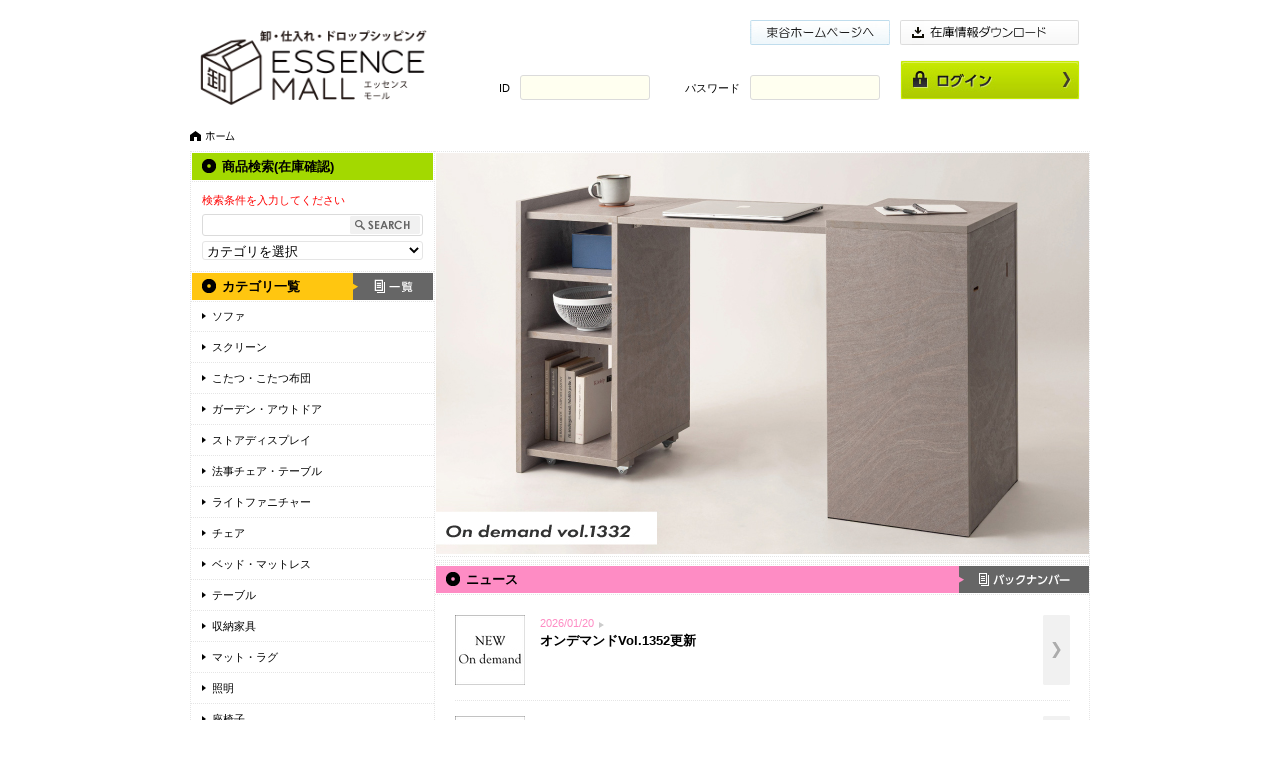

--- FILE ---
content_type: text/html;charset=UTF-8
request_url: https://ec.azumaya-kk.com/pazmu02010.php?page=17
body_size: 28121
content:
<?xml version="1.0" encoding="UTF-8"?>
<!DOCTYPE html PUBLIC "-//W3C//DTD XHTML 1.0 Transitional//EN" "http://www.w3.org/TR/xhtml1/DTD/xhtml1-transitional.dtd">
<html xmlns="http://www.w3.org/1999/xhtml" lang="ja" xml:lang="ja">
<head>
	<meta http-equiv="Content-Type" content="text/html; charset=UTF-8" />
	<title>卸・仕入れ・ドロップシッピングの ESSENCE MALL エッセンスモール</title>

	<meta name="Keywords" content="東谷株式会社,オンライン,カタログ,ショップ" /> 
	<meta name="Description" content="家具・インテリア雑貨の卸・仕入れ・ドロップシッピングなら東谷株式会社「ESSENCE MALL」エッセンスモール。3000点以上の家具・インテリア雑貨が全品ドロップシッピング可能！在庫保管リスクゼロ、1個からお客様へ直接配送、自社サイトやECモールの販売ページ作成に必要な画像も無料でご提供、卸し専用サイト「ESSENCE MALL」エッセンスモールから画像ダウンロードや注文が可能、毎月新商品を開発・ご提案。" />

	<meta http-equiv="content-style-type" content="text/css" />
	<meta http-equiv="content-script-type" content="text/javascript" />

	<link rel="stylesheet" href="./common/css/reset.css?ver=1769715233" type="text/css" media="all" />
	<link rel="stylesheet" href="./common/css/default.css?ver=1769715233" type="text/css" media="all" />

	<script src="./common/js/jquery.js" type="text/javascript"></script>

	<!--head内共通タグ↓-->
	
<script>
  (function(i,s,o,g,r,a,m){i['GoogleAnalyticsObject']=r;i[r]=i[r]||function(){
  (i[r].q=i[r].q||[]).push(arguments)},i[r].l=1*new Date();a=s.createElement(o),
  m=s.getElementsByTagName(o)[0];a.async=1;a.src=g;m.parentNode.insertBefore(a,m)
  })(window,document,'script','https://www.google-analytics.com/analytics.js','ga');

  ga('create', 'UA-80194007-1', 'auto');
  ga('send', 'pageview');

</script>	<!--head内共通タグ↑-->
</head>

<body id="S">
<div class="Wrap">

	<!--ヘッダー↓-->
		<div class="Head"><!--Head-->
		<div class="HeadLeft">
			<h1><a href="./"><img src="./common/img/logo.png" width="250px;" alt="卸・仕入れ・ドロップシッピングの ESSENCE MALL エッセンスモール" /></a></h1>
			<div class="HeadLeftFoot">
				<p class="HeadLeftBottomLeft"><a href="./"><img src="./common/img/btn_home.gif" alt="ホーム" /></a></p>
				<p class="HeadLeftBottomRight"></p>
			</div>
		</div>
		<div class="HeadRight">
											<!--ログイン前01↓-->
				<div class="HeadRightLogin">
					<!--【！】ログインエラー--><p class="HeadError"></p>
					<form action="https://ec.azumaya-kk.com/pazmu01010.php" method="POST">
						<input type="hidden" name="btnLogin" value="on">
						<p class="Stock_DownLoad"><a href="./zikdl.php">在庫情報ダウンロード</a></p>
						<p class="Azumaya_HomePage"><a href="http://www.azumaya-kk.com/" target="_blank">東谷ホームページ</a></p>
						<p class="HeadRightLoginId"><label>ID</label><input type="text" name="tri_cd" value="" maxlength="6" /></p>
						<p class="HeadRightLoginPw"><label>パスワード</label><input type="password" name="password" value="" maxlength="20" /></p>
						<p class="HeadRightLoginDone"><input type="image" src="./common/img/btn_head_login.jpg" onmouseover="this.src='./common/img/btn_head_login_ov.jpg'" onmouseout="this.src='./common/img/btn_head_login.jpg'" /></p>
					</form>
				</div>
				<!--ログイン前01↑-->
					</div>
	</div>	<!--ヘッダー↑-->

	<div class="Body"><!--Body-->

		<!--メニュー↓-->
				<div class="Left">
			<!--検索↓-->
			<div class="LeftSearch"><!--LeftSearch-->
				<h2>商品検索(在庫確認)</h2>
				<div class="LeftSearchInner">
					<p><font style="color:#F00;">検索条件を入力してください</font></p>					<form action="./pazmu02010.php" method="POST">
						<input type="hidden" name="search" value="search">
						<div class="LeftSearchKeyword">
							<input type="text" name="keyword" class="Keywords" value="" maxlength="40" />
							<input type="image" class="GoSearch" src="./common/img/btn_gosearch.gif" onmouseover="this.src='./common/img/btn_gosearch_ov.gif'" onmouseout="this.src='./common/img/btn_gosearch.gif'" alt="検索する" />
						</div>

						<select name="ctg_kbcd" class="LeftSearchCombo">
<option label="カテゴリを選択" value="" selected="selected">カテゴリを選択</option>
<option label="ソファ" value="1:1000">ソファ</option>
<option label="&nbsp;&nbsp;1人掛け" value="2:1100">&nbsp;&nbsp;1人掛け</option>
<option label="&nbsp;&nbsp;2人掛け" value="2:1200">&nbsp;&nbsp;2人掛け</option>
<option label="&nbsp;&nbsp;3人掛け" value="2:1300">&nbsp;&nbsp;3人掛け</option>
<option label="&nbsp;&nbsp;カウチソファ" value="2:1400">&nbsp;&nbsp;カウチソファ</option>
<option label="&nbsp;&nbsp;オットマン" value="2:1500">&nbsp;&nbsp;オットマン</option>
<option label="スクリーン" value="1:10000">スクリーン</option>
<option label="&nbsp;&nbsp;3連タイプ" value="2:10100">&nbsp;&nbsp;3連タイプ</option>
<option label="&nbsp;&nbsp;4連タイプ" value="2:10200">&nbsp;&nbsp;4連タイプ</option>
<option label="こたつ・こたつ布団" value="1:11000">こたつ・こたつ布団</option>
<option label="&nbsp;&nbsp;長方形タイプ" value="2:11100">&nbsp;&nbsp;長方形タイプ</option>
<option label="&nbsp;&nbsp;正方形タイプ" value="2:11200">&nbsp;&nbsp;正方形タイプ</option>
<option label="&nbsp;&nbsp;円形タイプ" value="2:11300">&nbsp;&nbsp;円形タイプ</option>
<option label="&nbsp;&nbsp;こたつ布団" value="2:11400">&nbsp;&nbsp;こたつ布団</option>
<option label="ガーデン・アウトドア" value="1:12000">ガーデン・アウトドア</option>
<option label="&nbsp;&nbsp;アウトドア" value="2:12100">&nbsp;&nbsp;アウトドア</option>
<option label="&nbsp;&nbsp;ガーデン" value="2:12200">&nbsp;&nbsp;ガーデン</option>
<option label="ストアディスプレイ" value="1:13000">ストアディスプレイ</option>
<option label="&nbsp;&nbsp;床材・壁材" value="2:13100">&nbsp;&nbsp;床材・壁材</option>
<option label="&nbsp;&nbsp;ディスプレイ用品" value="2:13200">&nbsp;&nbsp;ディスプレイ用品</option>
<option label="&nbsp;&nbsp;陳列什器" value="2:13300">&nbsp;&nbsp;陳列什器</option>
<option label="法事チェア・テーブル" value="1:14000">法事チェア・テーブル</option>
<option label="ライトファニチャー" value="1:15000">ライトファニチャー</option>
<option label="&nbsp;&nbsp;小型家具" value="2:15100">&nbsp;&nbsp;小型家具</option>
<option label="&nbsp;&nbsp;&nbsp;&nbsp;テーブル" value="3:15110">&nbsp;&nbsp;&nbsp;&nbsp;テーブル</option>
<option label="&nbsp;&nbsp;&nbsp;&nbsp;チェア・スツール" value="3:15120">&nbsp;&nbsp;&nbsp;&nbsp;チェア・スツール</option>
<option label="&nbsp;&nbsp;&nbsp;&nbsp;収納家具" value="3:15130">&nbsp;&nbsp;&nbsp;&nbsp;収納家具</option>
<option label="&nbsp;&nbsp;&nbsp;&nbsp;座椅子" value="3:15140">&nbsp;&nbsp;&nbsp;&nbsp;座椅子</option>
<option label="&nbsp;&nbsp;インテリア雑貨" value="2:15200">&nbsp;&nbsp;インテリア雑貨</option>
<option label="&nbsp;&nbsp;&nbsp;&nbsp;ウォールデコ" value="3:15210">&nbsp;&nbsp;&nbsp;&nbsp;ウォールデコ</option>
<option label="&nbsp;&nbsp;&nbsp;&nbsp;クッション" value="3:15220">&nbsp;&nbsp;&nbsp;&nbsp;クッション</option>
<option label="&nbsp;&nbsp;&nbsp;&nbsp;ブランケット" value="3:15230">&nbsp;&nbsp;&nbsp;&nbsp;ブランケット</option>
<option label="&nbsp;&nbsp;&nbsp;&nbsp;装飾小物" value="3:15240">&nbsp;&nbsp;&nbsp;&nbsp;装飾小物</option>
<option label="&nbsp;&nbsp;&nbsp;&nbsp;ミラー" value="3:15250">&nbsp;&nbsp;&nbsp;&nbsp;ミラー</option>
<option label="&nbsp;&nbsp;生活雑貨" value="2:15300">&nbsp;&nbsp;生活雑貨</option>
<option label="&nbsp;&nbsp;&nbsp;&nbsp;ゴミ箱・バケツ" value="3:15310">&nbsp;&nbsp;&nbsp;&nbsp;ゴミ箱・バケツ</option>
<option label="&nbsp;&nbsp;&nbsp;&nbsp;傘立て" value="3:15320">&nbsp;&nbsp;&nbsp;&nbsp;傘立て</option>
<option label="&nbsp;&nbsp;&nbsp;&nbsp;ラグ・マット" value="3:15330">&nbsp;&nbsp;&nbsp;&nbsp;ラグ・マット</option>
<option label="&nbsp;&nbsp;&nbsp;&nbsp;ステップ台" value="3:15340">&nbsp;&nbsp;&nbsp;&nbsp;ステップ台</option>
<option label="&nbsp;&nbsp;&nbsp;&nbsp;バス・トイレ・清掃用品" value="3:15350">&nbsp;&nbsp;&nbsp;&nbsp;バス・トイレ・清掃用品</option>
<option label="&nbsp;&nbsp;&nbsp;&nbsp;小物収納" value="3:15360">&nbsp;&nbsp;&nbsp;&nbsp;小物収納</option>
<option label="&nbsp;&nbsp;キッチン雑貨" value="2:15400">&nbsp;&nbsp;キッチン雑貨</option>
<option label="&nbsp;&nbsp;ファッション小物" value="2:15500">&nbsp;&nbsp;ファッション小物</option>
<option label="&nbsp;&nbsp;ガーデン・アウトドア" value="2:15600">&nbsp;&nbsp;ガーデン・アウトドア</option>
<option label="&nbsp;&nbsp;照明" value="2:15700">&nbsp;&nbsp;照明</option>
<option label="&nbsp;&nbsp;こたつ布団" value="2:15800">&nbsp;&nbsp;こたつ布団</option>
<option label="&nbsp;&nbsp;季節アイテム" value="2:15900">&nbsp;&nbsp;季節アイテム</option>
<option label="&nbsp;&nbsp;その他" value="2:15999">&nbsp;&nbsp;その他</option>
<option label="チェア" value="1:2000">チェア</option>
<option label="&nbsp;&nbsp;チェア" value="2:2100">&nbsp;&nbsp;チェア</option>
<option label="&nbsp;&nbsp;スツール" value="2:2200">&nbsp;&nbsp;スツール</option>
<option label="&nbsp;&nbsp;ベンチ" value="2:2300">&nbsp;&nbsp;ベンチ</option>
<option label="&nbsp;&nbsp;デスクチェア" value="2:2400">&nbsp;&nbsp;デスクチェア</option>
<option label="&nbsp;&nbsp;パーソナルチェア" value="2:2500">&nbsp;&nbsp;パーソナルチェア</option>
<option label="&nbsp;&nbsp;カウンターチェア" value="2:2600">&nbsp;&nbsp;カウンターチェア</option>
<option label="ベッド・マットレス" value="1:3000">ベッド・マットレス</option>
<option label="&nbsp;&nbsp;ベッドフレーム" value="2:3100">&nbsp;&nbsp;ベッドフレーム</option>
<option label="&nbsp;&nbsp;マットレス" value="2:3200">&nbsp;&nbsp;マットレス</option>
<option label="&nbsp;&nbsp;ベッド用品" value="2:3300">&nbsp;&nbsp;ベッド用品</option>
<option label="テーブル" value="1:4000">テーブル</option>
<option label="&nbsp;&nbsp;ダイニングテーブル" value="2:4100">&nbsp;&nbsp;ダイニングテーブル</option>
<option label="&nbsp;&nbsp;センターテーブル" value="2:4200">&nbsp;&nbsp;センターテーブル</option>
<option label="&nbsp;&nbsp;カウンターテーブル" value="2:4300">&nbsp;&nbsp;カウンターテーブル</option>
<option label="&nbsp;&nbsp;デスク" value="2:4400">&nbsp;&nbsp;デスク</option>
<option label="&nbsp;&nbsp;サイドテーブル" value="2:4500">&nbsp;&nbsp;サイドテーブル</option>
<option label="&nbsp;&nbsp;昇降テーブル" value="2:4600">&nbsp;&nbsp;昇降テーブル</option>
<option label="&nbsp;&nbsp;カフェテーブル" value="2:4700">&nbsp;&nbsp;カフェテーブル</option>
<option label="収納家具" value="1:5000">収納家具</option>
<option label="&nbsp;&nbsp;チェスト・キャビネット" value="2:5100">&nbsp;&nbsp;チェスト・キャビネット</option>
<option label="&nbsp;&nbsp;ワゴン" value="2:5200">&nbsp;&nbsp;ワゴン</option>
<option label="&nbsp;&nbsp;ローボード・TVボード" value="2:5300">&nbsp;&nbsp;ローボード・TVボード</option>
<option label="&nbsp;&nbsp;シェルフ・ラック" value="2:5400">&nbsp;&nbsp;シェルフ・ラック</option>
<option label="&nbsp;&nbsp;カップボード・サイドボード" value="2:5500">&nbsp;&nbsp;カップボード・サイドボード</option>
<option label="&nbsp;&nbsp;ハンガー" value="2:5600">&nbsp;&nbsp;ハンガー</option>
<option label="&nbsp;&nbsp;収納箱" value="2:5700">&nbsp;&nbsp;収納箱</option>
<option label="&nbsp;&nbsp;ゴミ箱" value="2:5800">&nbsp;&nbsp;ゴミ箱</option>
<option label="マット・ラグ" value="1:6000">マット・ラグ</option>
<option label="&nbsp;&nbsp;マット" value="2:6100">&nbsp;&nbsp;マット</option>
<option label="&nbsp;&nbsp;ラグ" value="2:6200">&nbsp;&nbsp;ラグ</option>
<option label="照明" value="1:7000">照明</option>
<option label="&nbsp;&nbsp;天井・壁照明" value="2:7100">&nbsp;&nbsp;天井・壁照明</option>
<option label="&nbsp;&nbsp;デスクライト" value="2:7200">&nbsp;&nbsp;デスクライト</option>
<option label="&nbsp;&nbsp;電球" value="2:7300">&nbsp;&nbsp;電球</option>
<option label="座椅子" value="1:8000">座椅子</option>
<option label="&nbsp;&nbsp;座椅子・フロアソファ" value="2:8100">&nbsp;&nbsp;座椅子・フロアソファ</option>
<option label="&nbsp;&nbsp;高座椅子" value="2:8200">&nbsp;&nbsp;高座椅子</option>
<option label="ミラー・ドレッサー" value="1:9000">ミラー・ドレッサー</option>
<option label="&nbsp;&nbsp;ミラー" value="2:9100">&nbsp;&nbsp;ミラー</option>
<option label="&nbsp;&nbsp;&nbsp;&nbsp;卓上ミラー" value="3:9110">&nbsp;&nbsp;&nbsp;&nbsp;卓上ミラー</option>
<option label="&nbsp;&nbsp;&nbsp;&nbsp;スタンドミラー" value="3:9120">&nbsp;&nbsp;&nbsp;&nbsp;スタンドミラー</option>
<option label="&nbsp;&nbsp;&nbsp;&nbsp;ウォールミラー" value="3:9130">&nbsp;&nbsp;&nbsp;&nbsp;ウォールミラー</option>
<option label="&nbsp;&nbsp;ドレッサー・コンソール" value="2:9200">&nbsp;&nbsp;ドレッサー・コンソール</option>
<option label="その他" value="1:99999">その他</option>
</select>


					</form>
				</div>
			</div>
			<!--検索↑-->
			<!--【！】カテゴリ↓-->
			<div class="LeftCategories"><!--LeftCategories-->
				<div class="LeftCategoriesTitle">
					<h2><a href="./">カテゴリ一覧</a></h2>
					<p><a href="./">一覧</a></p>
				</div>
				<ul>
											<li><a href="./pazmu02010.php?ctg_kbn=1&ctg_cd=1000" >ソファ</a></li>
											<li><a href="./pazmu02010.php?ctg_kbn=1&ctg_cd=10000" >スクリーン</a></li>
											<li><a href="./pazmu02010.php?ctg_kbn=1&ctg_cd=11000" >こたつ・こたつ布団</a></li>
											<li><a href="./pazmu02010.php?ctg_kbn=1&ctg_cd=12000" >ガーデン・アウトドア</a></li>
											<li><a href="./pazmu02010.php?ctg_kbn=1&ctg_cd=13000" >ストアディスプレイ</a></li>
											<li><a href="./pazmu02010.php?ctg_kbn=1&ctg_cd=14000" >法事チェア・テーブル</a></li>
											<li><a href="./pazmu02010.php?ctg_kbn=1&ctg_cd=15000" >ライトファニチャー</a></li>
											<li><a href="./pazmu02010.php?ctg_kbn=1&ctg_cd=2000" >チェア</a></li>
											<li><a href="./pazmu02010.php?ctg_kbn=1&ctg_cd=3000" >ベッド・マットレス</a></li>
											<li><a href="./pazmu02010.php?ctg_kbn=1&ctg_cd=4000" >テーブル</a></li>
											<li><a href="./pazmu02010.php?ctg_kbn=1&ctg_cd=5000" >収納家具</a></li>
											<li><a href="./pazmu02010.php?ctg_kbn=1&ctg_cd=6000" >マット・ラグ</a></li>
											<li><a href="./pazmu02010.php?ctg_kbn=1&ctg_cd=7000" >照明</a></li>
											<li><a href="./pazmu02010.php?ctg_kbn=1&ctg_cd=8000" >座椅子</a></li>
											<li><a href="./pazmu02010.php?ctg_kbn=1&ctg_cd=9000" >ミラー・ドレッサー</a></li>
											<li><a href="./pazmu02010.php?ctg_kbn=1&ctg_cd=99999" >その他</a></li>
									</ul>
			</div>
			<!--【！】カテゴリ（大カテゴリのみ）↑-->
			<!--カレンダ↓-->
			<div class="LeftCalendar"><!--LeftCalendar-->
				<div class="LeftCalendarTitle">
					<h2>営業カレンダー</h2>
				</div>
				<div class="LeftCalendarInner">
					<table class="this" summary="当月営業カレンダー">
						<tr><th class="month" colspan="7"><span>2026年01月</span></th></tr>
						<tr><th class="mon"><span>月</span></th><th class="tue"><span>火</span></th><th class="wed"><span>水</span></th><th class="thu"><span>木</span></th><th class="fri"><span>金</span></th><th class="sat off"><span>土</span></th><th class="sun"><span>日</span></th></tr>
													<tr>
								<td class="mon"><span>&nbsp;</span></td>
								<td class="tue"><span>&nbsp;</span></td>
								<td class="wed"><span>&nbsp;</span></td>
								<td class="thu off"><span>01</span></td>
								<td class="fri off"><span>02</span></td>
								<td class="sat off"><span>03</span></td>
								<td class="sun off"><span>04</span></td>
							</tr>
													<tr>
								<td class="mon"><span>05</span></td>
								<td class="tue"><span>06</span></td>
								<td class="wed"><span>07</span></td>
								<td class="thu"><span>08</span></td>
								<td class="fri"><span>09</span></td>
								<td class="sat off"><span>10</span></td>
								<td class="sun off"><span>11</span></td>
							</tr>
													<tr>
								<td class="mon off"><span>12</span></td>
								<td class="tue"><span>13</span></td>
								<td class="wed"><span>14</span></td>
								<td class="thu"><span>15</span></td>
								<td class="fri"><span>16</span></td>
								<td class="sat off"><span>17</span></td>
								<td class="sun off"><span>18</span></td>
							</tr>
													<tr>
								<td class="mon"><span>19</span></td>
								<td class="tue"><span>20</span></td>
								<td class="wed"><span>21</span></td>
								<td class="thu"><span>22</span></td>
								<td class="fri"><span>23</span></td>
								<td class="sat off"><span>24</span></td>
								<td class="sun off"><span>25</span></td>
							</tr>
													<tr>
								<td class="mon"><span>26</span></td>
								<td class="tue"><span>27</span></td>
								<td class="wed"><span>28</span></td>
								<td class="thu"><span>29</span></td>
								<td class="fri today short"><span>30</span></td>
								<td class="sat off"><span>31</span></td>
								<td class="sun"><span>&nbsp;</span></td>
							</tr>
											</table>
					<table class="next" summary="翌月営業カレンダー">
						<tr><th class="month" colspan="7"><span>2026年02月</span></th></tr>
						<tr><th class="mon"><span>月</span></th><th class="tue"><span>火</span></th><th class="wed"><span>水</span></th><th class="thu"><span>木</span></th><th class="fri"><span>金</span></th><th class="sat off"><span>土</span></th><th class="sun"><span>日</span></th></tr>
													<tr>
								<td class="mon"><span>&nbsp;</span></td>
								<td class="tue"><span>&nbsp;</span></td>
								<td class="wed"><span>&nbsp;</span></td>
								<td class="thu"><span>&nbsp;</span></td>
								<td class="fri"><span>&nbsp;</span></td>
								<td class="sat"><span>&nbsp;</span></td>
								<td class="sun off"><span>01</span></td>
							</tr>
													<tr>
								<td class="mon"><span>02</span></td>
								<td class="tue"><span>03</span></td>
								<td class="wed"><span>04</span></td>
								<td class="thu"><span>05</span></td>
								<td class="fri"><span>06</span></td>
								<td class="sat off"><span>07</span></td>
								<td class="sun off"><span>08</span></td>
							</tr>
													<tr>
								<td class="mon"><span>09</span></td>
								<td class="tue"><span>10</span></td>
								<td class="wed off"><span>11</span></td>
								<td class="thu"><span>12</span></td>
								<td class="fri"><span>13</span></td>
								<td class="sat off"><span>14</span></td>
								<td class="sun off"><span>15</span></td>
							</tr>
													<tr>
								<td class="mon"><span>16</span></td>
								<td class="tue"><span>17</span></td>
								<td class="wed"><span>18</span></td>
								<td class="thu"><span>19</span></td>
								<td class="fri"><span>20</span></td>
								<td class="sat off"><span>21</span></td>
								<td class="sun off"><span>22</span></td>
							</tr>
													<tr>
								<td class="mon off"><span>23</span></td>
								<td class="tue"><span>24</span></td>
								<td class="wed"><span>25</span></td>
								<td class="thu"><span>26</span></td>
								<td class="fri"><span>27</span></td>
								<td class="sat off"><span>28</span></td>
								<td class="sun"><span>&nbsp;</span></td>
							</tr>
											</table>
					<p class="LeftCalendarNote"><span class="short">■</span>最短出荷日&nbsp;<span class="off">■</span>定休日</p>
				</div>
			</div>
			<!--カレンダ↑-->
			<!--バナー↓-->
			<div class="LeftBanner"><!--LeftBanner-->
				<ul>
					<li><a href="./manualdl.php"><img src="./common/img/bn01.gif" alt="ご利用ガイドダウンロード" />ご利用ガイドダウンロード</a></li>
															<li><a href="https://www.azumaya-kk.com/catalog_order/" target="_blank"><img src="./common/img/bn03.gif" alt="資料請求" /></a></li>
				</ul>
			</div>
			<!--バナー↑-->
		</div>		<!--メニュー↑-->

		<!--メインエリア↓-->
		<div class="Right">
			<div class="PRblock"><!--PRblock-->
				<!-- HTML外部化↓-->
				<?xml version="1.0" encoding="UTF-8"?>
<!DOCTYPE html PUBLIC "-//W3C//DTD XHTML 1.0 Transitional//EN" "http://www.w3.org/TR/xhtml1/DTD/xhtml1-transitional.dtd">
<html xmlns="http://www.w3.org/1999/xhtml" lang="ja" xml:lang="ja">
<head>
	<meta http-equiv="Content-Type" content="text/html; charset=UTF-8" />
	<title>東谷株式会社オンラインカタログショップ</title>
	<meta name="Keywords" content="東谷株式会社,オンライン,カタログ,ショップ" /> 
	<meta name="Description" content="東谷株式会社の業者向けインターネット通販サイトです。ご利用には法人名義でのご登録が必要となります。" />
	<meta http-equiv="content-style-type" content="text/css" />
	<meta http-equiv="content-script-type" content="text/javascript" />
	<link rel="stylesheet" href="./common/css/reset.css" type="text/css" media="all" />
	<link rel="stylesheet" href="./common/css/default.css" type="text/css" media="all" />
	<!-- ▽ FlexSlider・設定ここから ▽ -->
	<script src="./common/js/jquery.js" type="text/javascript"></script>
	<script src="./common/js/jquery.flexslider.js" type="text/javascript"></script>
	<script type="text/javascript">
	$(window).load(function() {
		$('.flexslider').flexslider({
			animation: "fade",
			// アニメーション→フェード
			slideshow: true,
			// オートスライド→あり
			slideshowSpeed: 3000,
			// スライドのスピード→2秒
			animationDuration: 3500,
			// アニメーションのスピード→500秒に変更
			directionNav: false,
			// falseで次へと前へのナビゲーションなし
			controlNav: false,
			// falseで下のコントロールボタンをなし
			keyboardNav: false
			// falseでキーボードで画像をおくれなくなる
		});
	});
	</script>
	<!-- △ FlexSlider・設定ここまで △ -->
</head>

<body id="S">
<div class="PRblockHead">

	<div id="sliderArea" class="clearfix">
	<div class="flexslider">
		<ul class="slides">
		<!-- 年始の画像はここ！ 
			<li><img src="./top_img/pr_img06.jpg" alt="*" /></li>-->
			<li><img src="./top_img/pr_img01.jpg" alt="*" /></li>
			<li><img src="./top_img/pr_img02.jpg" alt="*" /></li>
			<li><img src="./top_img/pr_img03.jpg" alt="*" /></li>
			<li><img src="./top_img/pr_img04.jpg" alt="*" /></li>
			<li><img src="./top_img/pr_img05.jpg" alt="*" /></li>
		</ul>
	</div>
	</div>

	<!--div id="bnArea" class="clearfix">
		<ul class="banner">
			<li><a href="http://www.google.co.jp/" target="_top"><img src="./top_img/pr_bn01_off.jpg" alt="*" /></a></li>
			<li><a href="http://www.google.co.jp/" target="_top"><img src="./top_img/pr_bn02_off.jpg" alt="*" /></a></li>
			<li class="end"><a href="http://www.google.co.jp/" target="_top"><img src="./top_img/pr_bn03_off.jpg" alt="*" /></a></li>
		</ul>
	</div-->

</div>
</body>
</html>				<!-- HTML外部化↑-->
			</div>
			<div class="HomeLatest"><!--HomeLatest-->
				<div class="HomeLatestTitle">
					<h2>ニュース</h2>
					<p><a href="./login.php">バックナンバー</a></p>
				</div>
				<div class="HomeLatestInner">
										<div class="article">
						<a href="https://www.azumaya-kk.com/ondemand/" >							<div class="articleLeft">
								<p><img src="/inf_image/703.jpg?img=20260120152445" alt="" /></p>
							</div>
							<div class="articleRight">
								<p class="date">2026/01/20</p>
								<h3>オンデマンドVol.1352更新</h3>
								<p class="txt"></p>
							</div>
						</a>					</div>
										<div class="article">
						<a href="https://www.azumaya-kk.com/ondemand/" >							<div class="articleLeft">
								<p><img src="/inf_image/702.jpg?img=20260119135837" alt="" /></p>
							</div>
							<div class="articleRight">
								<p class="date">2026/01/19</p>
								<h3>オンデマンドVol.1349～1351更新</h3>
								<p class="txt"></p>
							</div>
						</a>					</div>
										<div class="article">
						<a href="https://www.azumaya-kk.com/ondemand/" >							<div class="articleLeft">
								<p><img src="/inf_image/701.jpg?img=20260113141159" alt="" /></p>
							</div>
							<div class="articleRight">
								<p class="date">2026/01/13</p>
								<h3>オンデマンドVol.1348更新</h3>
								<p class="txt"></p>
							</div>
						</a>					</div>
										<div class="article">
						<a href="https://www.azumaya-kk.com/ondemand/" >							<div class="articleLeft">
								<p><img src="/inf_image/700.jpg?img=20260108093142" alt="" /></p>
							</div>
							<div class="articleRight">
								<p class="date">2026/01/08</p>
								<h3>オンデマンドVol.1347更新</h3>
								<p class="txt"></p>
							</div>
						</a>					</div>
										<div class="article">
						<a href="https://www.azumaya-kk.com/ondemand/" >							<div class="articleLeft">
								<p><img src="/inf_image/699.jpg?img=20260107102159" alt="" /></p>
							</div>
							<div class="articleRight">
								<p class="date">2026/01/07</p>
								<h3>オンデマンドVol.1345/1346更新</h3>
								<p class="txt"></p>
							</div>
						</a>					</div>
										<div class="article">
						<a href="https://www.azumaya-kk.com/ondemand/" >							<div class="articleLeft">
								<p><img src="/inf_image/698.jpg?img=20260106165201" alt="" /></p>
							</div>
							<div class="articleRight">
								<p class="date">2026/01/06</p>
								<h3>オンデマンドVol.1344更新</h3>
								<p class="txt"></p>
							</div>
						</a>					</div>
										<div class="article">
						<a href="https://www.azumaya-kk.com/ondemand/" >							<div class="articleLeft">
								<p><img src="/inf_image/697.jpg?img=20260106102609" alt="" /></p>
							</div>
							<div class="articleRight">
								<p class="date">2026/01/06</p>
								<h3>オンデマンドVol.1343更新</h3>
								<p class="txt"></p>
							</div>
						</a>					</div>
									</div>
			</div>
		</div>
		<!--メインエリア↑-->

		<!--フッタ↓-->
				<div class="Foot"><!--Foot-->
			<div class="FootLeft">
				<ul>
					<li><a href="./static.php?html=contact">お問い合わせ</a></li>
										<li><a href="./static.php?html=copyright">著作権について</a></li>
					<li><a href="./static.php?html=privacy">プライバシーポリシー</a></li>
															<li><a href="http://www.azumaya-kk.com/about.html" target="_blank">会社概要</a></li>
					<li><a href="./static.php?html=kiyaku">ご利用規約</a></li>
				</ul>
			</div>
			<div class="FootRight">
				<p>&copy;&nbsp;2013&nbsp;AZUMAYA&nbsp;Co.,LTD.</p>
			</div>
		</div>		<!--フッタ↑-->

	</div>
</div>
</body>
</html>

--- FILE ---
content_type: text/css
request_url: https://ec.azumaya-kk.com/common/css/reset.css?ver=1769715233
body_size: 611
content:
@charset "UTF-8";
/* RESET */
*, html, body, div, dl, dt, dd, ul, ol, li, h1, h2, h3, h4, h5, h6, pre, form, label, fieldset, input, p, blockquote, th, td { margin:0; padding:0; } table { border-collapse:collapse; border-spacing:0; } fieldset, img { border:0; } address, caption, cite, code, dfn, em, strong, th, var { font-style:normal; font-weight:normal; } ol, ul, li { } caption, th { text-align:left; } h1, h2, h3, h4, h5, h6 { font-size:100%; font-weight:normal; } q:before, q:after { content:''; } strong { font-weight: bold; } em { font-style: italic; } a img { border:none; } a:focus { outline: none; }

--- FILE ---
content_type: text/css
request_url: https://ec.azumaya-kk.com/common/css/default.css
body_size: 24807
content:
@charset "UTF-8";
/*
default.css
.Head｜***｜共通
.Body｜***｜共通
.Left｜***｜共通
.Right｜***｜共通
.Foot｜***｜共通
.HomeLatest｜index.html｜ニュース
.MyPage｜MyPage****.html｜マイページ枠のみ
*/

body { background:#FFF; font-size:0.67em; font-family:Meiryo, sans-serif; line-height:1.6; color:#000; }
div, dl { min-height:0.1em; }
.Wrap { margin:0 auto; width:900px; }

/*Head*/
.Head { margin-bottom:10px; padding:20px 0 0 0; }
.Head:after { content:'.'; height:0.01em; clear:both; display:block; visibility:hidden; }
.HeadLeft { margin:0 20px 0 0; float:left; }
.HeadLeft h1 { margin-bottom:15px; }
.HeadLeft .HeadLeftFoot{  }
.HeadLeft .HeadLeftFoot:after { content:'.'; height:0.01em; clear:both; display:block; visibility:hidden; }
.HeadLeft .HeadLeftFoot .HeadLeftBottomLeft { margin:0 15px 0 0; padding-top:3px; width:45px; float:left; }
.HeadLeft .HeadLeftFoot .HeadLeftBottomRight { width:190px; text-align:right; float:left;}

/*HeadRight*/
.HeadRight { width:630px; min-height:55px; float:left;}
.HeadRight .HeadRightHead { margin:0; }
.HeadRight .HeadRightHead:after { content:'.'; height:0.01em; clear:both; display:block; visibility:hidden; }
.HeadRight .HeadRightHead .HeadRightHeadLeft { margin:5px 10px 0 0; width:270px; float:left;}
.HeadRight .HeadRightHead .HeadRightHeadLeft p { padding-left:10px; background:url(../img/ico02.gif) no-repeat left 0.25em; }
.HeadRight .HeadRightHead .HeadRightHeadLeft span { font-size:1.0em; font-weight:600; }
.HeadRight .HeadRightHead .HeadRightHeadCenter { margin:0 10px 0 0; width:158px; float:left; }
.HeadRight .HeadRightHead .HeadRightHeadCenter { padding:3px 5px; border:#999 1px solid; border-radius:3px; min-height:18px; background:#FAFAFA; }
.HeadRight .HeadRightHead .HeadRightHeadCenter p { padding-left:15px; min-height:15px; background:url(../img/ico03.gif) no-repeat 0 0.3em; text-align:right; display:block; float:left; }
.HeadRight .HeadRightHead .HeadRightHeadCenter p span { font-size:1.2em; font-weight:600; color:#F00; }
.HeadRight .HeadRightHead .HeadRightHeadRight { margin:0; width:170px; float:left; }
.HeadRight .HeadRightHead .HeadRightHeadRight ul { list-style:none; text-align:right; }
.HeadRight .HeadRightHead .HeadRightHeadRight ul li { padding:0 0 0 20px; display:inline; }
.HeadRight .HeadRightHead .HeadRightHeadRight ul li.HeadMypage { background:url(../img/ico04.gif) no-repeat 5px 0.2em; }
.HeadRight .HeadRightHead .HeadRightHeadRight ul li.HeadLogout { background:url(../img/ico05.gif) no-repeat 5px 0.2em; }
.HeadRight .HeadRightHead .HeadRightHeadRight ul li a { text-decoration:none; color:#000; }

/*HeadRightFoot*/
.HeadRight .HeadRightFoot { }
.HeadRight .HeadRightFoot:after { content:'.'; height:0.01em; clear:both; display:block; visibility:hidden; }
.HeadRight .HeadRightFoot p.HeadError { /*padding-top:4px;*/ width:440px; height:16px; font-size:0.9em; color:#F00;}
.HeadRight .HeadRightFoot p.HeadError span.fav { padding-right:5px; padding-left:10px; background:url(../img/ico36.gif) no-repeat left 0.4em; }
.HeadRight .HeadRightFoot p.HeadError span.mail { padding-left:10px; background:url(../img/ico37.gif) no-repeat left 0.4em; }
.HeadRight .HeadRightFoot p.HeadError a.mail { padding-left:10px; background:url(../img/ico37.gif) no-repeat left 0.4em; text-decoration:none; color:#F00; }
.HeadRight .HeadRightFoot ul { list-style:none; }
.HeadRight .HeadRightFoot ul li { display:block; float:left; }
.HeadRight .HeadRightFoot ul li a { text-indent:-9999em; display:block; }

.HeadRight .HeadRightFoot ul li.HeadViewFav { margin-right:10px; width:140px; }
.HeadRight .HeadRightFoot ul li.HeadItemCode { margin-right:10px; width:140px; }
.HeadRight .HeadRightFoot ul li.HeadViewHistory { margin-right:10px; width:140px; }
.HeadRight .HeadRightFoot ul li.HeadViewCart { margin:0px; width:180px; }
.HeadRight .HeadRightFoot ul li.HeadViewSends { margin:-25px 10px 0 0; width:140px; }
.HeadRight .HeadRightFoot ul li.HeadViewStock { margin:-25px 10px 0 150px; width:140px; }
.HeadRight .HeadRightFoot ul li.HeadViewSpec { margin:-25px 10px 0 300px; width:140px; }

.HeadRight .HeadRightFoot ul li.HeadViewFav a { height:25px; background:url(../img/btn_head.gif) no-repeat 0px 0; }
.HeadRight .HeadRightFoot ul li.HeadItemCode a { height:25px; background:url(../img/btn_head.gif) no-repeat -150px 0; }
.HeadRight .HeadRightFoot ul li.HeadViewHistory a { height:25px; background:url(../img/btn_head.gif) no-repeat -300px 0; }
.HeadRight .HeadRightFoot ul li.HeadViewCart a { height:55px; background:url(../img/btn_head.gif) no-repeat -450px 0; }
.HeadRight .HeadRightFoot ul li.HeadViewSends a { height:25px; background:url(../img/btn_head.gif) no-repeat 0 -30px; }
.HeadRight .HeadRightFoot ul li.HeadViewStock a { height:25px; background:url(../img/btn_head.gif) no-repeat -150px -30px; }
.HeadRight .HeadRightFoot ul li.HeadViewSpec a { height:25px; background:url(../img/btn_head.gif) no-repeat -300px -30px; }

.HeadRight .HeadRightFoot ul li.HeadViewFav a:hover { background-position:0px -55px; }
.HeadRight .HeadRightFoot ul li.HeadItemCode a:hover { background-position:-150px -55px; }
.HeadRight .HeadRightFoot ul li.HeadViewHistory a:hover { background-position:-300px -55px; }
.HeadRight .HeadRightFoot ul li.HeadViewCart a:hover { background-position:-450px -55px; }
.HeadRight .HeadRightFoot ul li.HeadViewSends a:hover { background-position:0px -85px; }
.HeadRight .HeadRightFoot ul li.HeadViewStock a:hover { background-position:-150px -85px; }
.HeadRight .HeadRightFoot ul li.HeadViewSpec a:hover { background-position:-300px -85px;}

/* 2014.08.21 add_s */
.HeadRight .HeadRightFoot p.HeadViewHomePage a { margin:0px 10px 5px 0px; float:left; width:140px; height:25px; background:url(../img/azumaya.gif) no-repeat; text-indent:-999em;/* display:block; */}
.HeadRight .HeadRightFoot p.HeadItemChange a { margin:0px 10px 5px 0px; float:left; width:140px; height:25px; background:url(../img/henkou.gif) no-repeat; text-indent:-999em;/* display:block; */}

.HeadRight .HeadRightFoot p.HeadViewHomePage a:hover { background-position:0 -25px; }
.HeadRight .HeadRightFoot p.HeadItemChange a:hover { background-position:0 -25px; }
/* 2014.08.21 add_e */


.HeadRight .HeadRightLogin { margin:0 0 0 0; min-height:55px;}
.HeadRight .HeadRightLogin:after { content:'.'; height:0.01em; clear:both; display:block; visibility:hidden;}
.HeadRight .HeadRightLogin p.HeadError { padding-top:4px; width:630px; height:16px; font-size:0.9em; color:#F00;}

.HeadRight .HeadRightLoginId { margin:35px 10px 0 0; width:190px; float:left; }
.HeadRight .HeadRightLoginId label { padding:5px 10px 0 0; width:50px; text-align:right; float:left; }
.HeadRight .HeadRightLoginId input { margin:0; padding:4px; border:#DBDBDB 1px solid; border-radius:3px; width:120px; background:#FFFFF0; font-size:1.2em; float:left; }

/*.HeadRight .HeadRightLoginPw { margin:34px 20px 0 0; width:220px; float:left; } */
.HeadRight .HeadRightLoginPw { margin:30px 20px 0 0; width:220px; float:left; }
.HeadRight .HeadRightLoginPw label { padding:5px 10px 0 0; width:80px; text-align:right; float:left; }
.HeadRight .HeadRightLoginPw input { margin:0; padding:4px; border:#DBDBDB 1px solid; border-radius:3px; width:120px; background:#FFFFF0; font-size:1.2em; float:left; }
.HeadRight .HeadRightLoginDone { width:180px; float:left;}

/* 2014.08.21 add_s */
.HeadRight .HeadRightLogin p.Azumaya_HomePage a { margin:-20px 10px 0px 0; float:right; width:140px; height:25px; background:url(../img/azumaya.gif) no-repeat; text-indent:-999em;/* display:block; */}
.HeadRight .HeadRightLogin p.Azumaya_HomePage a:hover { background-position:0 -25px;}
/* 2014.08.21 add_e */

.HeadRight .HeadRightLogin p.Stock_DownLoad a { margin:-20px 10px 15px 0; float:right; width:180px; height:25px; background:url(../img/btn_Stock.gif) no-repeat; text-indent:-9999em;/* display:block; */}

.HeadRight .HeadRightLogin p.Stock_DownLoad a:hover { background-position:0 -25px;}


/*Body*/
.Body { margin-bottom:50px; border-top:#E5E5E5 1px dotted; border-bottom:#E5E5E5 1px dotted; min-height:0.1em; background:url(../img/bg01.gif) repeat-y; clear:both; }
.Body:after { content:'.'; height:0.01em; clear:both; display:block; visibility:hidden; }

/*BodyLeft*/
.Body .Left { margin:0 1px; width:243px; float:left; }
.Body .Left:after { content:'.'; height:0.01em; clear:both; display:block; visibility:hidden; }

/*LeftSearch*/
.Body .Left .LeftSearch { margin:0 0 1px 0; padding:1px; border-bottom:#E5E5E5 1px dotted; }
.Body .Left .LeftSearch:after { content:'.'; height:0.01em; clear:both; display:block; visibility:hidden; }
.Body .Left .LeftSearch h2 { margin:0 0 1px 0; padding:4px 10px 4px 30px; height:19px; background:#A3D900 url(../img/ico01.png) no-repeat 10px 0.5em; font-size:1.2em; font-weight:600; }
.Body .Left .LeftSearch .LeftSearchInner { padding:10px; border-top:#E5E5E5 1px dotted; }
.Body .Left .LeftSearch .LeftSearchInner p { margin:0 0 5px 0; }
.Body .Left .LeftSearch .LeftSearchInner form { margin:0; padding:0; }
.Body .Left .LeftSearch .LeftSearchInner .LeftSearchKeyword { margin:0 0 5px 0; padding:1px; border:#DBDBDB 1px solid; border-radius:3px; min-height:18px; }
.Body .Left .LeftSearch .LeftSearchInner .LeftSearchKeyword:after { content:'.'; height:0.01em; clear:both; display:block; visibility:hidden; }
.Body .Left .LeftSearch .LeftSearchInner input.Keywords { margin:0; padding:3px; border:0; width:140px; height:12px; background:transparent; display:block; float:left; }
.Body .Left .LeftSearch .LeftSearchInner input.GoSearch { margin:0; padding:0; border:0; float:left; }
.Body .Left .LeftSearch .LeftSearchInner select { border:#E5E5E5 1px solid; border-radius:3px; width:100%; background:transparent; }
.Body .Left .LeftSearch .LeftSearchInner select optgroup { font-style:normal; }

/*LeftCategories*/
.Body .Left .LeftCategories {  }
.Body .Left .LeftCategories .LeftCategoriesTitle { margin:1px; min-height:25px; background:#FFC610; }
.Body .Left .LeftCategories .LeftCategoriesTitle:after { content:'.'; height:0.01em; clear:both; display:block; visibility:hidden; }
.Body .Left .LeftCategories .LeftCategoriesTitle h2 { padding:4px 10px 4px 30px; width:121px; height:19px; background:url(../img/ico01.png) no-repeat 10px 0.5em; font-size:1.2em; font-weight:600; float:left; }
.Body .Left .LeftCategories .LeftCategoriesTitle h2 a { text-decoration:none; color:#000; }
.Body .Left .LeftCategories .LeftCategoriesTitle p { width:80px; float:left; }
.Body .Left .LeftCategories .LeftCategoriesTitle p a { height:27px; background:url(../img/btn_list01.gif) no-repeat; text-indent:-9999em; display:block; }
.Body .Left .LeftCategories .LeftCategoriesTitle p a:hover { background-position:0px -30px; }
.Body .Left .LeftCategories ul { margin-top:1px; border-top:#E5E5E5 1px dotted; list-style:none; }
.Body .Left .LeftCategories ul li { margin:0 0 1px 0; border-bottom:#E5E5E5 1px dotted; height:29px; }
.Body .Left .LeftCategories ul li a { margin:0 1px; padding:6px 0 0 20px; height:22px; background:url(../img/ico06.png) no-repeat 10px center; text-decoration:none; color:#000; display:block; }
.Body .Left .LeftCategories ul li a.big { background:#FFF9E7 url(../img/ico06.png) no-repeat 10px center; }
.Body .Left .LeftCategories ul li a.mid { padding-left:35px; background:#F5F5F5 url(../img/ico06.png) no-repeat 25px center; }
.Body .Left .LeftCategories ul li a.min { padding-left:50px; background:url(../img/ico06.png) no-repeat 40px center; }
.Body .Left .LeftCategories ul li a.stay { background-color:#FFF3D1; }
.Body .Left .LeftCategories ul li a:hover { background:#FFF9E7 url(../img/ico06.png) no-repeat 10px center; }
.Body .Left .LeftCategories ul li a.big:hover { background:#FFF9E7 url(../img/ico06.png) no-repeat 10px center; }
.Body .Left .LeftCategories ul li a.mid:hover { background:#FFF9E7 url(../img/ico06.png) no-repeat 25px center; }
.Body .Left .LeftCategories ul li a.min:hover { background:#FFF9E7 url(../img/ico06.png) no-repeat 40px center; }
.Body .Left .LeftCategories ul li a.stay:hover { background-color:#FFF9E7; }

/*LeftCalendar*/
.Body .Left .LeftCalendar { margin:0 0 1px 0; padding:0 1px 1px 1px; border-bottom:#E5E5E5 1px dotted; }
.Body .Left .LeftCalendar:after { content:'.'; height:0.01em; clear:both; display:block; visibility:hidden; }
.Body .Left .LeftCalendar h2 { margin:0 0 1px 0; padding:4px 10px 4px 30px; height:19px; background:#72D0CD url(../img/ico01.png) no-repeat 10px 0.5em; font-size:1.2em; font-weight:600; }
.Body .Left .LeftCalendar .LeftCalendarInner { padding:10px; border-top:#E5E5E5 1px dotted; }
.Body .Left .LeftCalendar .LeftCalendarInner table { padding:0; border:0; border-collapse:collapse; width:100%; }
.Body .Left .LeftCalendar .LeftCalendarInner table.this { margin:0 0 15px 0; }
.Body .Left .LeftCalendar .LeftCalendarInner table.next { margin:0 0 3px 0; }
.Body .Left .LeftCalendar .LeftCalendarInner tr {  }
.Body .Left .LeftCalendar .LeftCalendarInner th {  }
.Body .Left .LeftCalendar .LeftCalendarInner th.month { margin:1px 1px 3px 0; padding:2px 10px; border-radius:1px; background:#C2C2C2; }
.Body .Left .LeftCalendar .LeftCalendarInner th.mon span { margin:1px 1px 0 0; padding:2px; background:#F6F6F6; border-radius:1px; font-size:0.8em; text-align:center; display:block; }
.Body .Left .LeftCalendar .LeftCalendarInner th.tue span { margin:1px 1px 0 0; padding:2px; background:#F6F6F6; border-radius:1px; font-size:0.8em; text-align:center; display:block; }
.Body .Left .LeftCalendar .LeftCalendarInner th.wed span { margin:1px 1px 0 0; padding:2px; background:#F6F6F6; border-radius:1px; font-size:0.8em; text-align:center; display:block; }
.Body .Left .LeftCalendar .LeftCalendarInner th.thu span { margin:1px 1px 0 0; padding:2px; background:#F6F6F6; border-radius:1px; font-size:0.8em; text-align:center; display:block; }
.Body .Left .LeftCalendar .LeftCalendarInner th.fri span { margin:1px 1px 0 0; padding:2px; background:#F6F6F6; border-radius:1px; font-size:0.8em; text-align:center; display:block; }
.Body .Left .LeftCalendar .LeftCalendarInner th.sat span { margin:1px 1px 0 0; padding:2px; background:#E1E9F4; border-radius:1px; font-size:0.8em; text-align:center; color:#3777C5; display:block; }
.Body .Left .LeftCalendar .LeftCalendarInner th.sun span { margin:1px 1px 0 0; padding:2px; background:#FCECF0; border-radius:1px; font-size:0.8em; text-align:center; color:#FF0000; display:block; }
.Body .Left .LeftCalendar .LeftCalendarInner td span { margin:1px 1px 0 0; padding:2px; border:#E5E5E5 1px solid; border-radius:1px; font-family:Arial, sans-serif; text-align:center; display:block; }
.Body .Left .LeftCalendar .LeftCalendarInner td.sun { color:#FF0000; }
.Body .Left .LeftCalendar .LeftCalendarInner td.sun span { /*color:#FFC0C0;*/ }
.Body .Left .LeftCalendar .LeftCalendarInner td.off span { margin:1px 1px 0 0; padding:2px; border:#DBDBDB 1px solid; border-radius:1px; background:#DBDBDB; color:#FFF; text-align:center; display:block; }
.Body .Left .LeftCalendar .LeftCalendarInner td.sub span { margin:1px 1px 0 0; padding:2px; border:#DBDBDB 1px solid; border-radius:1px; color:#CCC; text-align:center; display:block; }
.Body .Left .LeftCalendar .LeftCalendarInner td.short span { margin:1px 1px 0 0; padding:2px; border:#FFE6C0 1px solid; border-radius:1px; /*background:#FF9900; color:#FFF;*/ background:#FFE6C0; color:#F68807; font-weight:600; text-align:center; display:block; }
.Body .Left .LeftCalendar .LeftCalendarInner td.today span { margin:1px 1px 0 0; padding:2px; border:#FFE6C0 1px solid; border-radius:1px; color:#F68807; font-weight:600; text-align:center; display:block; }
.Body .Left .LeftCalendar .LeftCalendarInner .LeftCalendarNote { font-size:0.86em; }
.Body .Left .LeftCalendar .LeftCalendarInner .LeftCalendarNote span.short { color:#FF9900; }
.Body .Left .LeftCalendar .LeftCalendarInner .LeftCalendarNote span.off { color:#DBDBDB; }

/*LeftBanner*/
.LeftBanner { margin:0 0 1px 0; padding:0 1px 0 1px; border-bottom:#E5E5E5 1px dotted; }
.LeftBanner ul { list-style:none; }
.LeftBanner ul li { margin:0 0 1px 0; padding:0; height:60px; }
.LeftBanner ul li a { margin:0; padding:0; }

/*BodyRight*/
.Body .Right { width:655px; float:left; }

/*PRblock【！】トップのみ*/
.Body .Right .PRblock { padding-bottom:1px; border-bottom:#E5E5E5 1px dotted; }
.Body .Right .PRblockHead { padding:1px; border-bottom:#E5E5E5 1px dotted; }
.Body .Right .PRblockHead p {  }
.Body .Right .PRblockFoot { padding:1px 1px 0 1px; min-height:40px; }
.Body .Right .PRblockFoot:after { content:'.'; height:0.01em; clear:both; display:block; visibility:hidden; }
.Body .Right .PRblockFoot ul { list-style:none; }
.Body .Right .PRblockFoot ul li { margin:0 1px 0 0; height:40px; float:left; }
.Body .Right .PRblockFoot ul li a { display:block; }

/* The Nivo Slider styles */
/* 20130711 使用するjsを変更したのでコメントアウト
.nivoSlider { margin:0 0 1px 0; padding:0 0 1px 0; border-bottom:#E5E5E5 1px dotted; width:100%; height:400px; position:relative; overflow:hidden; }
.nivoSlider img { position:absolute; top:0px; left:0px; max-width:none; }
.nivo-main-image { display:block !important; position:relative !important; width:100% !important; }
.nivoSlider a.nivo-imageLink { position:absolute; top:0px; left:0px; width:100%; height:100%; z-index:111; display:none; }
.nivo-slice { display:block; position:absolute; z-index:5; height:100%; top:0; }
.nivo-box { display:block; position:absolute; z-index:5; overflow:hidden; }
.nivo-box img { display:block; }
.nivo-caption { position:absolute; left:0px; bottom:0px; background:#000; color:#fff; width:100%; z-index:8; padding:5px 10px; opacity:0.8; overflow:hidden; display:none; -moz-opacity:0.8; filter:alpha(opacity=8); -webkit-box-sizing:border-box; -moz-box-sizing:border-box; box-sizing:border-box; }
.nivo-caption p { padding:5px; margin:0; }
.nivo-caption a { display:inline !important; }
.nivo-html-caption { display:none; }
.nivo-directionNav a { position:absolute; top:45%; z-index:9; cursor:pointer; display:none; }
.nivo-prevNav { left:15px; }
.nivo-nextNav { right:15px; }
.nivo-controlNav { min-height:0.1em; }
.nivo-controlNav:after { content:'.'; height:0.01em; clear:both; display:block; visibility:hidden; }
.nivo-controlNav a { margin-right:1px; height:40px; text-indent:-9999em; cursor:pointer; display:block; float:left; }
.nivo-controlNav a.active { font-weight:bold; }
.nivo-controlNav a:hover { background-position:0 -40px; }

.nivo-control0 { width:217px; background:url(/azumaya/top_img/pr_bn01.jpg) no-repeat; }
.nivo-control1 { width:217px; background:url(/azumaya/top_img/pr_bn02.jpg) no-repeat; }
.nivo-control2 { width:216px; background:url(/azumaya/top_img/pr_bn03.jpg) no-repeat; }
*/
/* FlexSlider */

#sliderArea     { margin:0 0 1px; padding:0 0 1px; }

.clearfix       { margin: 0; padding: 0; clear: both; }
.clearfix:after { content: "."; display: block; height: 0px; clear: both; visibility: hidden; font-size: 0; }

/* IE7,MacIE5.X */
.clearfix {display: inline-block;}
/* WinIE6以前,MacIE5.X除外 \*/
* html .clearfix {height: 1%;}
.clearfix {display: block;}
/**/


/* FlexSlider Default Theme
*********************************/
.flexslider { margin: 0; padding: 0 0 3px; width:653px; height:400px; background: #fff; border-bottom:#e5e5e5 1px dotted; position: relative; zoom: 1;}

.flex-viewport          {max-height: 2000px; -webkit-transition: all 1s ease; -moz-transition: all 1s ease; transition: all 1s ease;}
.loading .flex-viewport {max-height: 300px;}
.flexslider .slides     {zoom: 1;}
.carousel li { margin-right: 5px}


/* FlexSlider Necessary Styles
*********************************/ 
.flexslider .slides > li { display: none; -webkit-backface-visibility: hidden;}
 /* Hide the slides before the JS is loaded. Avoids image jumping */
.flexslider .slides img  { margin: 0 0 1px; width: 100%; display: block;}
.flex-pauseplay span     { text-transform: capitalize;}


/* Browser Resets */
.flex-container a:active,
.flexslider a:active,
.flex-container a:focus,
.flexslider a:focus  {outline: none;}
.slides{margin: 0; padding: 0; list-style: none;} 

/* Clearfix for the .slides element */
.slides:after {content: "."; display: block; clear: both; visibility: hidden; line-height: 0; height: 0;} 
html[xmlns] .slides {display: block;} 
* html .slides {height: 1%;}

/* No JavaScript Fallback */
/* If you are not using another script, such as Modernizr, make sure you
 * include js that eliminates this class on page load */
.no-js .slides > li:first-child {display: block;}


/* BannerArea */
#bnArea{
margin: 0; padding: 0 0 3px; width:653px; background: #fff; border-bottom:#e5e5e5 1px dotted; position: relative; zoom: 1;
}

#bnArea .banner {
	margin: 0;
	padding: 0;
	height: 40px;
	list-style: none;
	overflow: hidden;
}

#bnArea .banner li{
	margin: 0;
	padding: 0;
	float: left;
}

#bnArea .banner img{ margin: 0 1px 0 0;}
#bnArea .banner .end img{ margin: 0;}




/*HomeLatest【！】トップのみ*/
.HomeLatest { margin:1px 0 0 0; padding:1px 0 0 0; border-top:#E5E5E5 1px dotted; }
.HomeLatest:after { content:'.'; height:0.01em; clear:both; display:block; visibility:hidden; }
.HomeLatest .HomeLatestTitle { padding:0 1px 1px 1px; border-bottom:#E5E5E5 1px dotted; }
.HomeLatest .HomeLatestTitle:after { content:'.'; height:0.01em; clear:both; display:block; visibility:hidden; }
.HomeLatest .HomeLatestTitle h2 { margin:0; padding:4px 10px 4px 30px; width:483px; height:19px; background:#FE8CC4 url(../img/ico01.png) no-repeat 10px 0.5em; font-size:1.2em; font-weight:600; float:left; }
.HomeLatest .HomeLatestTitle p { width:130px; float:left; }
.HomeLatest .HomeLatestTitle a { height:27px; background:url(../img/btn_backnumber.gif) no-repeat 0px 0px; text-indent:-9999em; display:block; }
.HomeLatest .HomeLatestTitle a:hover { background-position:0px -30px; }
.HomeLatest .HomeLatestInner { padding:20px; }
.HomeLatest .HomeLatestInner .article { margin-bottom:15px; padding-bottom:15px; border-bottom:#E5E5E5 1px dotted; min-height:70px; background:url(../img/ico08.gif) no-repeat right 0px; clear:both; }
.HomeLatest .HomeLatestInner .article a { text-decoration:none; color:#000; }
.HomeLatest .HomeLatestInner .article:hover { background-position:right -180px; }
.HomeLatest .HomeLatestInner .article:after { content:'.'; height:0.01em; clear:both; display:block; visibility:hidden; }
.HomeLatest .HomeLatestInner .articleLeft { width:85px; float:left; }
.HomeLatest .HomeLatestInner .articleLeft p { width:70px; height:70px; text-align:center; psoition:relative; overflow:hidden; }
.HomeLatest .HomeLatestInner .articleLeft p img { width:auto; min-width:70px; height:100%; }
.HomeLatest .HomeLatestInner .articleRight { padding-right:40px; width:490px; min-height:70px; float:left; }
.HomeLatest .HomeLatestInner .articleRight .date { padding:0 10px 0 0; background:url(../img/ico09.gif) no-repeat right 0.5em; line-height:1.5; color:#FE8CC4; display:inline; }
.HomeLatest .HomeLatestInner .articleRight h3 { margin:0 0 2px 0; font-size:1.2em; font-weight:600; }
.HomeLatest .HomeLatestInner a:hover .articleRight h3 { text-decoration:underline; color:#666; }
.HomeLatest .HomeLatestInner .articleRight .txt {  }
.HomeLatest .HomeLatestInner a:hover .articleRight .txt { color:#666; }
.HomeLatestPagination { text-align:right; clear:both; }
.HomeLatestPagination p { font-size:0.9em; }
.HomeLatestPagination p a { text-decoration:none; color:#666; }

/*MyPage【！】枠のみ*/
.MyPage { margin:0 0 1px 0; padding:1px; min-height:0.1em; border-bottom:#E5E5E5 1px dotted; }
.MyPageTitle { margin:0 1px 0 0; padding:4px 10px 4px 30px; height:19px; background:#FFC610 url(../img/ico01.png) no-repeat 10px 0.5em; font-size:1.2em; font-weight:600; }

/*Foot*/
.Body .Foot { border-top:#E5E5E5 1px dotted; clear:both; }
.Body .Foot:after { content:'.'; height:0.01em; clear:both; display:block; visibility:hidden; }
.Body .FootLeft { margin-left:1px; padding:10px; width:689px; border-right:#E5E5E5 1px dotted; background:#FFF; float:left; }
.Body .FootLeft ul { list-style:none; }
.Body .FootLeft ul li { padding:0 0 0 13px; background:url(../img/ico07.gif) no-repeat 5px center; display:inline; }
.Body .FootLeft ul li a { text-decoration:none; font-size:0.9em; color:#2162C6; }
.Body .FootRight { padding:10px; width:168px; float:left; }
.Body .FootRight p { text-align:center; font-size:0.9em; font-family:Arial, sans-serif; color:#909DB8; }

--- FILE ---
content_type: text/plain
request_url: https://www.google-analytics.com/j/collect?v=1&_v=j102&a=1267281017&t=pageview&_s=1&dl=https%3A%2F%2Fec.azumaya-kk.com%2Fpazmu02010.php%3Fpage%3D17&ul=en-us%40posix&dt=%E5%8D%B8%E3%83%BB%E4%BB%95%E5%85%A5%E3%82%8C%E3%83%BB%E3%83%89%E3%83%AD%E3%83%83%E3%83%97%E3%82%B7%E3%83%83%E3%83%94%E3%83%B3%E3%82%B0%E3%81%AE%20ESSENCE%20MALL%20%E3%82%A8%E3%83%83%E3%82%BB%E3%83%B3%E3%82%B9%E3%83%A2%E3%83%BC%E3%83%AB&sr=1280x720&vp=1280x720&_u=IEBAAEABAAAAACAAI~&jid=1035952998&gjid=626620583&cid=943219637.1769715236&tid=UA-80194007-1&_gid=1333571576.1769715236&_r=1&_slc=1&z=1551094513
body_size: -449
content:
2,cG-MLBB7E0NGR